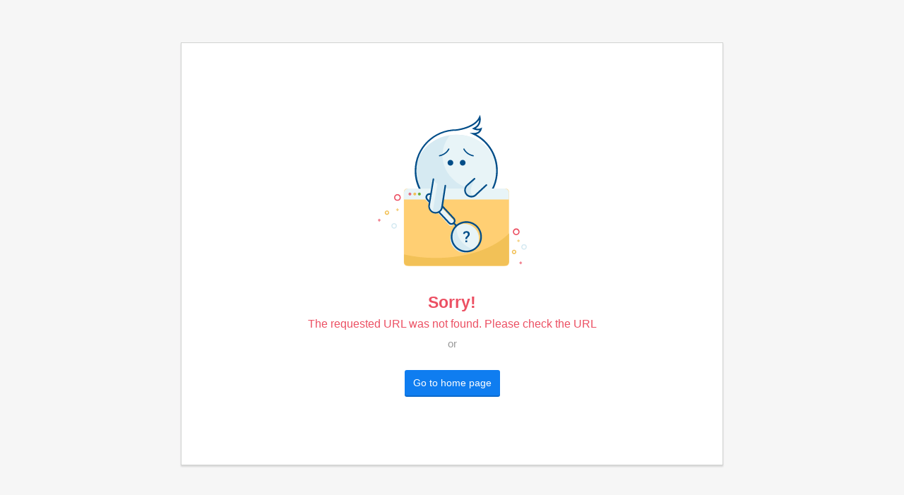

--- FILE ---
content_type: text/html;charset=UTF-8
request_url: https://support.4leaflabs.com/portal/en/kb/articles/how-to-add-a-link-to-your-orderspoon-page-on-yelp
body_size: 3950
content:


<!DOCTYPE html> <!-- NO I18N -->
<html><head><title>Zoho Desk - Error</title><meta http-equiv="Content-Type" content="text/html; charset=utf-8"><meta http-equiv="Pragma" content="no-cache"><style>
body
{
margin:0;
padding:0px; 
background-color: #f6f6f6;
font-family:inherit;
}
*, :after, :before {
background-repeat: no-repeat;
box-sizing: inherit
}
html
{
font: 93.75%/1.6 -apple-system, BlinkMacSystemFont, Segoe UI, Roboto, Helvetica, sans-serif !important;
color: #3e413e
}
#cpUrlNotFoundCont .button--primary {
margin-bottom: 2px;
color: #fff !important;
background-color: #0f7df0 !important;
box-shadow: 0 2px #0d6acc !important;
display: inline-block;
font-weight: 400;
text-align: center;
text-decoration: none;
white-space: nowrap;
vertical-align: middle;
cursor: pointer;
background-image: none;
-webkit-user-select: none;
-moz-user-select: none;
-ms-user-select: none;
user-select: none;
-ms-touch-action: manipulation;
touch-action: manipulation;
min-width: 6.4rem;
line-height: 2.4rem;
border-radius: .2rem;
border: 0px !important;
padding: 0 .8rem !important;
font-size: 14px !important;
}
#cpUrlNotFoundCont .button--primary:focus,
#cpUrlNotFoundCont .button--primary:hover {
color: #fff
}
#cpUrlNotFoundCont .button--primary:active {
-webkit-transform: translateY(1px);
transform: translateY(1px);
box-shadow: inset 0 1px #0d6acc
}
#cpUrlNotFoundCont .icon-url-not-found{
font-size: 130px;
text-align: center;
display: block
}
#cpUrlNotFoundCont.layout {
min-height: 65%;
max-width: 76.8rem;
margin-right: auto;
margin-left: auto
}
#cpUrlNotFoundCont.layout:after {
clear: both;
content: "";
display: table
}
#cpUrlNotFoundCont.layout--narrow.layout--narrow-top-space {
margin-top: 4rem
}
@media only screen and (min-width: 48em) {
#cpUrlNotFoundCont.layout--narrow .layout__col,
#cpUrlNotFoundCont.layout--narrow .layout__col--1{
width: 66.6666666667%;
margin-right: auto;
margin-left: auto
}
}
#cpUrlNotFoundCont .blurb {
padding: 1.6rem
}
#cpUrlNotFoundCont .layout__col--collapse-gutter-till-small {
padding-right: 0;
padding-left: 0
}
@media only screen and (min-width: 48em) {
#cpUrlNotFoundCont .layout__col--collapse-gutter-till-small {
padding-right: .8rem;
padding-left: .8rem
}
}
#cpUrlNotFoundCont .feed--shadow {
background-color: #fff;
box-shadow: 0 2px 2px rgba(32, 35, 32, .15)
}
@media only screen and (min-width: 48em) {
#cpUrlNotFoundCont .feed {
border-right-width: 1px;
border-left-width: 1px
}
}
#cpUrlNotFoundCont .feed {
border: 1px solid #d2d3d2
}
#cpUrlNotFoundCont .feed__content--collapse-padding{
padding: 0
}
@media only screen and (min-width: 48em){
#cpUrlNotFoundCont .blurb--spacious {
padding: 6.4rem 3.2rem;
text-align:center
}
}
#cpUrlNotFoundCont .blurb__error-header {
margin-top: 1.5rem;
color: #ec5063;
font-size: 1.5rem;
font-weight: bold;
text-align: center;
line-height:155%
}
#cpUrlNotFoundCont .blurb__error-message {
color: #ec5063;
font-size:1.05em;
text-align: center;
line-height:160%
}
#cpUrlNotFoundCont .blurb__error-content {
margin-top: .3em;
text-align: center;
line-height:165%
}
#cpUrlNotFoundCont .blurb__error-content>p {
font-size:0.998em;
color: #999;
margin: 0
}
#cpUrlNotFoundCont .blurb__error-footer {
text-align: center;
margin-top: 1.688em
}
#cpUrlNotFoundCont .blurb__error-icon{
width: 15rem;
height: 15rem;
}
</style></head><body class="bodybg cpbodybg"><div style='display:none'><svg>
<symbol id="urlnotfound" viewBox="0 0 32 32">
<path fill="#ffcf73" d="M26.768 31.2h-19.888c-0.352 0-0.64-0.288-0.64-0.64v-14.256c0-0.352 0.288-0.64 0.64-0.64h19.888c0.352 0 0.64 0.288 0.64 0.64v14.256c0 0.352-0.288 0.64-0.64 0.64z"></path>
<path fill="#d6eaf2" d="M24.032 15.664c0.592-1.024 0.928-2.208 0.928-3.44 0-4.112-3.648-7.44-8.16-7.44s-8.16 3.328-8.16 7.44c0 1.248 0.336 2.416 0.928 3.44h14.464zM18.448 22.8c1.584 0 2.88 1.296 2.88 2.88s-1.296 2.88-2.88 2.88-2.88-1.296-2.88-2.88 1.296-2.88 2.88-2.88z"></path>
<path fill="#e8f4f7" d="M16.8 4.784c-0.432 0-0.848 0.032-1.264 0.096-0.944 1.168-1.52 2.592-1.52 4.128 0 3.072 2.24 5.68 5.344 6.656h4.656c0.592-1.024 0.928-2.208 0.928-3.44 0.016-4.112-3.632-7.44-8.144-7.44zM10.608 17.856h1.728l3.968 4.256c0.176 0.192 0.16 0.48-0.016 0.656l-0.272 0.256c-0.192 0.176-0.48 0.16-0.656-0.016l-4.672-5.008c-0.032-0.048-0.048-0.096-0.080-0.144zM27.408 16.544c0-0.496-0.4-0.896-0.896-0.896h-19.376c-0.496 0-0.896 0.4-0.896 0.896v1.312h21.152v-1.312z"></path>
<path fill="#e8f4f7" d="M18.448 22.784c-0.592 0-1.136 0.176-1.584 0.48-0.016 0.112-0.016 0.24-0.016 0.352 0 2.032 1.472 3.744 3.456 4.272 0.64-0.528 1.040-1.328 1.040-2.224-0.016-1.584-1.312-2.88-2.896-2.88z"></path>
<path fill="#004d88" d="M20.208 9.168c-0.016 0-0.016 0-0.032 0-1.44-0.304-1.936-1.376-1.952-1.424-0.032-0.064 0-0.144 0.064-0.16 0.064-0.032 0.144 0 0.16 0.064 0 0.016 0.464 1.008 1.776 1.28 0.064 0.016 0.112 0.080 0.096 0.144 0 0.064-0.048 0.096-0.112 0.096zM13.424 9.168c-0.064 0-0.112-0.048-0.128-0.096-0.016-0.064 0.032-0.128 0.096-0.144 1.312-0.272 1.76-1.28 1.776-1.28 0.032-0.064 0.096-0.096 0.16-0.064s0.096 0.096 0.064 0.16c-0.016 0.048-0.512 1.12-1.968 1.424 0.016 0 0 0 0 0zM9.6 15.632c-0.544-1.088-0.848-2.304-0.848-3.6 0-4.432 3.616-8.032 8.064-8.032 0.032 0 0.96-0.096 2.032-0.464 1.184-0.4 2.032-0.992 2.544-1.696-0.032 0.48-0.24 1.168-1.12 1.568l-0.32 0.144 0.32 0.16c0.032 0.016 0.624 0.304 1.2 0.192-0.16 0.256-0.512 0.576-1.248 0.528h-0.768l0.688 0.32c2.832 1.312 4.672 4.176 4.672 7.296 0 1.296-0.304 2.528-0.848 3.6h0.368c0.512-1.088 0.816-2.32 0.816-3.6 0-3.056-1.68-5.872-4.336-7.328 0.944-0.208 1.104-1.056 1.104-1.056l0.064-0.336-0.304 0.16c-0.304 0.16-0.688 0.112-0.944 0.048 1.264-0.816 0.944-2.256 0.944-2.272l-0.112-0.464-0.208 0.448c-0.944 2.064-4.544 2.448-4.576 2.464-4.608 0-8.368 3.744-8.368 8.368 0 1.296 0.288 2.512 0.816 3.6h0.368v-0.048zM15.824 22.944c-0.224 0-0.432-0.080-0.592-0.256l-4.416-4.736c-0.304-0.336-0.288-0.848 0.032-1.152 0.336-0.304 0.848-0.288 1.152 0.032l4.416 4.736c0.304 0.336 0.288 0.848-0.032 1.152v0c-0.16 0.144-0.352 0.224-0.56 0.224zM11.408 16.912c-0.112 0-0.24 0.048-0.336 0.128-0.192 0.176-0.208 0.48-0.016 0.688l4.416 4.736c0.176 0.192 0.48 0.208 0.688 0.016v0c0.192-0.176 0.208-0.48 0.016-0.688l-4.416-4.736c-0.096-0.096-0.224-0.144-0.352-0.144z"></path>
<path fill="#d6eaf2" d="M20.336 17.008c-1.536-0.336 0.112-3.024 0.24-3.216-0.064-0.096-0.096-0.16-0.096-0.16s-1.632 1.456-1.808 1.808c-0.192 0.352-0.192 0.96 0.32 1.52 0.384 0.432 1.2 0.208 1.568 0.080-0.096 0-0.16-0.016-0.224-0.032zM14.624 15.056c0 0-1.52 0.176-2.4-1.328l-0.912 5.328c0 0 0.208 1.344 0.96 1.472 0.752 0.112 1.248-0.224 1.44-0.576 0.224-0.368 0.912-4.896 0.912-4.896zM30.432 27.072c0.192 0 0.336 0.144 0.336 0.336s-0.144 0.336-0.336 0.336c-0.192 0-0.336-0.144-0.336-0.336s0.16-0.336 0.336-0.336zM30.432 26.848c-0.304 0-0.56 0.256-0.56 0.56s0.256 0.56 0.56 0.56 0.56-0.256 0.56-0.56c0-0.32-0.24-0.56-0.56-0.56v0zM4.272 22.832c0.192 0 0.336 0.144 0.336 0.336s-0.144 0.336-0.336 0.336-0.336-0.144-0.336-0.336c0-0.192 0.16-0.336 0.336-0.336zM4.272 22.608c-0.304 0-0.56 0.256-0.56 0.56s0.256 0.56 0.56 0.56 0.56-0.256 0.56-0.56c0-0.304-0.24-0.56-0.56-0.56v0z"></path>
<path fill="#e8f4f7" d="M13.008 14.656l-0.912 5.328c0 0 0.032 0.24 0.144 0.528-0.704-0.16-0.912-1.456-0.912-1.456l0.912-5.328c0-0.016 0.304 0.864 0.768 0.928z"></path>
<path fill="#004d88" d="M15.616 9.872c0.32 0 0.576 0.256 0.576 0.576s-0.256 0.576-0.576 0.576-0.576-0.256-0.576-0.576c0-0.32 0.256-0.576 0.576-0.576zM18.080 9.872c0.32 0 0.576 0.256 0.576 0.576s-0.256 0.576-0.576 0.576-0.576-0.256-0.576-0.576c0-0.32 0.256-0.576 0.576-0.576zM18.816 28.496c-1.728 0-3.136-1.408-3.136-3.136s1.408-3.136 3.136-3.136 3.136 1.408 3.136 3.136-1.408 3.136-3.136 3.136zM18.816 22.56c-1.536 0-2.8 1.248-2.8 2.8s1.264 2.8 2.8 2.8 2.8-1.248 2.8-2.8-1.248-2.8-2.8-2.8zM19.872 17.44c-0.032 0-0.096 0-0.128 0-0.4-0.032-0.752-0.208-1.008-0.512-0.528-0.624-0.448-1.552 0.176-2.096l1.44-1.28c0.064-0.064 0.176-0.048 0.224 0.016 0.064 0.064 0.048 0.176-0.016 0.224l-1.456 1.296c-0.48 0.416-0.544 1.136-0.144 1.616 0.208 0.24 0.48 0.384 0.784 0.4 0.304 0.032 0.608-0.064 0.832-0.272l2.176-2.016c0.064-0.064 0.16-0.064 0.224 0.016 0.064 0.064 0.064 0.16-0.016 0.224l-2.176 2.032c-0.24 0.224-0.576 0.352-0.912 0.352zM11.168 19.040l0.864-5.312c0.016-0.096 0.096-0.16 0.176-0.128 0.096 0.016 0.16 0.096 0.128 0.176l-0.864 5.312c-0.048 0.304 0.048 0.608 0.24 0.848s0.464 0.4 0.768 0.432c0.624 0.080 1.2-0.368 1.28-1.008l0.672-4.32c0-0.080 0.096-0.16 0.176-0.128 0.080 0 0.16 0.096 0.128 0.176l-0.64 4.288c-0.096 0.816-0.832 1.392-1.648 1.296-0.4-0.048-0.736-0.24-0.976-0.544-0.016-0.032-0.048-0.080-0.064-0.112-0.192-0.288-0.272-0.64-0.24-0.976zM16.4 22.496l0.56 0.576-0.24 0.24-0.56-0.592 0.24-0.224zM18.608 25.84c0-0.144 0.016-0.24 0.048-0.304s0.096-0.144 0.208-0.24c0.080-0.080 0.144-0.144 0.192-0.224 0.048-0.064 0.064-0.144 0.064-0.24s-0.032-0.176-0.080-0.224c-0.048-0.048-0.128-0.080-0.224-0.080-0.080 0-0.16 0.016-0.208 0.064-0.064 0.048-0.080 0.112-0.080 0.208h-0.352v-0.016c0-0.176 0.064-0.32 0.176-0.416 0.128-0.096 0.288-0.144 0.48-0.144 0.208 0 0.384 0.048 0.496 0.16s0.176 0.256 0.176 0.448c0 0.128-0.032 0.24-0.112 0.352s-0.16 0.208-0.288 0.304c-0.064 0.048-0.096 0.096-0.112 0.144s-0.016 0.112-0.016 0.192h-0.368v0.016zM18.992 26.464h-0.368v-0.352h0.368v0.352z"></path>
<path fill="#e46f7f" d="M7.456 16.464c0.16 0 0.288 0.128 0.288 0.288s-0.128 0.288-0.288 0.288-0.288-0.128-0.288-0.288 0.128-0.288 0.288-0.288z"></path>
<path fill="#6dad3b" d="M9.36 16.464c0.16 0 0.288 0.128 0.288 0.288s-0.128 0.288-0.288 0.288-0.288-0.128-0.288-0.288 0.128-0.288 0.288-0.288z"></path>
<path fill="#ec5063" d="M28.864 23.92c0.24 0 0.448 0.208 0.448 0.448s-0.208 0.448-0.448 0.448-0.448-0.208-0.448-0.448 0.208-0.448 0.448-0.448zM28.864 23.696c-0.368 0-0.672 0.304-0.672 0.672s0.304 0.672 0.672 0.672 0.672-0.304 0.672-0.672-0.288-0.672-0.672-0.672v0zM4.944 16.992c0.24 0 0.448 0.208 0.448 0.448s-0.208 0.448-0.448 0.448-0.448-0.208-0.448-0.448c0-0.256 0.208-0.448 0.448-0.448zM4.944 16.768c-0.368 0-0.672 0.304-0.672 0.672s0.304 0.672 0.672 0.672 0.672-0.304 0.672-0.672c0-0.384-0.304-0.672-0.672-0.672v0zM1.344 21.952h0.208v0.128h-0.208v0.24h-0.128v-0.24h-0.208v-0.128h0.208v-0.224h0.128c0 0 0 0.224 0 0.224zM29.824 30.544h0.208v0.128h-0.208v0.24h-0.128v-0.24h-0.208v-0.128h0.208v-0.224h0.128v0.224z"></path>
<path fill="#f2c157" d="M8.432 16.464c0.16 0 0.288 0.128 0.288 0.288s-0.128 0.288-0.288 0.288-0.288-0.128-0.288-0.288 0.128-0.288 0.288-0.288zM28.432 28.192c0.128 0 0.224 0.096 0.224 0.224s-0.096 0.224-0.224 0.224c-0.128 0-0.224-0.096-0.224-0.224s0.096-0.224 0.224-0.224zM28.432 27.968c-0.24 0-0.448 0.208-0.448 0.448s0.208 0.448 0.448 0.448 0.448-0.208 0.448-0.448-0.208-0.448-0.448-0.448v0zM2.832 20.272c0.128 0 0.224 0.096 0.224 0.224s-0.096 0.224-0.224 0.224-0.224-0.096-0.224-0.224c0-0.112 0.096-0.224 0.224-0.224zM2.832 20.064c-0.24 0-0.448 0.208-0.448 0.448s0.208 0.448 0.448 0.448 0.448-0.208 0.448-0.448c-0.016-0.256-0.208-0.448-0.448-0.448v0zM5.008 19.84h0.208v0.128h-0.208v0.24h-0.128v-0.24h-0.208v-0.128h0.208v-0.224h0.128v0.224zM29.376 26.096h0.208v0.128h-0.208v0.24h-0.128v-0.24h-0.208v-0.128h0.208v-0.224h0.128v0.224zM12.656 29.632c-2.272 0-4.432-0.256-6.4-0.72v1.392c0 0.496 0.4 0.896 0.896 0.896h19.376c0.496 0 0.896-0.4 0.896-0.896v-5.664c-2.8 2.976-8.368 4.992-14.768 4.992z"></path>
</symbol>
</svg></div><div class="layout layout--narrow  layout--narrow-top-space" id="cpUrlNotFoundCont"><div class="layout__col layout__col--1 layout__col--collapse-gutter-till-small"><div class="feed feed--shadow"><div class="feed__content feed__content--collapse-padding"><div class="blurb blurb--spacious pt40" id="cpUrlNotFoundCont"><svg class="blurb__error-icon">
<use xlink:href="#urlnotfound"></use>
</svg>

<div class="blurb__error-header">Sorry!</div><div class="blurb__error-message">The requested URL was not found. Please check the URL</div>



<div class="blurb__error-content"><p>or</p></div><div class="blurb__error-footer"><a href="https://support.4leaflabs.com/portal/" class="button--primary">Go to home page</a></div></div></div></div></div></div></body></html>

